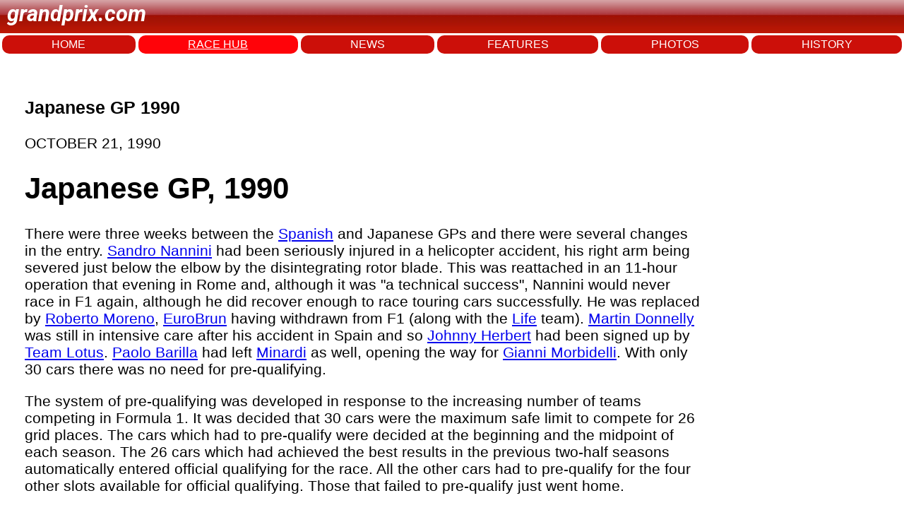

--- FILE ---
content_type: text/html; charset=utf-8
request_url: https://www.grandprix.com/races/japanese-gp-1990.html
body_size: 21371
content:
<!DOCTYPE html>
<html lang="en">
<head>
    <meta charset="UTF-8">
    <meta name="viewport" content="width=device-width, initial-scale=1.0">
	<title>Latest Formula 1 Breaking News - Grandprix.com</title>
	<meta name="author" content="Grandprix.com" />
	<meta name="copyright" content="&copy; 1988-2024 Inside F1, Inc." />
	<meta name="description" content="Get the latest Formula 1 news, features, photos, results, history on drivers and teams in our encyclopedia - all on Grandprix.com" />
	<meta name="keywords" content="formula 1, F1, f1, formula1, inside f1, grandprix.com, insidef1.com, formula one, F1 racing, FIA, racingcars, racing, motorsport, autoracing, autos, grand prix, grandprix, cars, michael schumacher, fernando alonso, kimi raikkonen, schumacher, felipe massa, lewis hamilton, nico rosberg, jenson button, sebastian vettel, nico hulkenberg, vitaly petrov, kamui kobayashi, adrian sutil, vitantonio liuzzi, robert kubica, jaime alguesuari, mark webber, heikki kovalainen, jarno trulli, timo glock, lucas di grassi, bruno senna, sebastien buemi, karun chandhok, giancarlo fisichella, button, rubens barrichello, juan pablo montoya, nick heidfeld, pedro de la rosa, trulli, david coulthard, jaques villeneuve, gilles villeneuve, webber, kubica, rosberg, klien, liuzzi, scott speed, monteiro, albers, sato, ide, hamilton, paffett, kovalainen, zonta, piquet, badoer, rossiter, glock, vettel, montagny, doornbos, ammermuller, wurz, karthikeyan, nakajima, sutil, winkelhock, fauzy, valles, davidson, yamamoto, hakkinen, hill, mansell, alesi, verstappen, mclaren, williams, ferrari, honda, prost, renault, toyota, red bull, toro rosso, spyker, super aguri, benetton, minardi, sauber, senna, monte carlo, monaco, silverstone, spa, hockenheim, san marino, monza, magny cours, indianapolis, malaysia, bahrain, barcelona, montreal, hungary, turkey, japan, china, singapore, korea, bahrain, abu dhabi" />

	<link rel="preconnect" href="https://fonts.googleapis.com"> 
	<link rel="preconnect" href="https://fonts.gstatic.com" crossorigin>
	<link href="https://fonts.googleapis.com/css2?family=Roboto:ital,wght@1,700&display=swap" rel="stylesheet">

    <link rel="stylesheet" href="/styles.css">
	
<!-- Google tag (gtag.js) -->
<script async src="https://www.googletagmanager.com/gtag/js?id=G-7RKF66V5QE"></script>
<script>
  window.dataLayer = window.dataLayer || [];
  function gtag(){dataLayer.push(arguments);}
  gtag('js', new Date());

  gtag('config', 'G-7RKF66V5QE');
</script>	
</head>
<body>
    <header>
		<p class="logo">grandprix.com</p>
    </header>
<nav>
	<a href="/">HOME</a>
    <a class="selected" href="/races/">RACE HUB</a>
	<a href="/news/">NEWS</a>
	<a href="/features/">FEATURES</a>
	<a href="/photos/">PHOTOS</a>
	<a href="/encyclopedia/">HISTORY</a>
</nav>



<div id="general-ad" class="clear">
	<script type="text/javascript"><!--
		e9 = new Object();
	    e9.size = "728x90";
	//--></script>
	<script type="text/javascript" src="//tags.expo9.exponential.com/tags/GrandPrixcom/ROS/tags.js"></script>
</div>


    <div class="main-content">

	    <h3>Japanese GP 1990</h3>
<p class="date">OCTOBER 21, 1990</p>


<h1>Japanese GP, 1990</h1>
				<div class="clear"></div>

 				
<div class="multicolumn">
				
	<wsw.Photo><p id="wsw-firstparagraph">There were three weeks between the <a href="rr498.html">Spanish</a> and Japanese GPs and there were several changes in the entry. <a href="/gpe/drv-nanale.html">Sandro Nannini</a> had been seriously injured in a helicopter accident, his right arm being severed just below the elbow by the disintegrating rotor blade. This was reattached in an 11-hour operation that evening in Rome and, although it was "a technical success", Nannini would never race in F1 again, although he did recover enough to race touring cars successfully. He was replaced by <a href="/gpe/drv-morrob.html">Roberto Moreno</a>, <a href="/gpe/con-eurob.html">EuroBrun</a> having withdrawn from F1 (along with the <a href="/gpe/con-life.html">Life</a> team). <a href="/gpe/drv-donmar.html">Martin Donnelly</a> was still in intensive care after his accident in Spain and so <a href="/gpe/drv-herjoh.html">Johnny Herbert</a> had been signed up by <a href="/gpe/con-lotus.html">Team Lotus</a>. <a href="/gpe/drv-barpao.html">Paolo Barilla</a> had left <a href="/gpe/con-minar.html">Minardi</a> as well, opening the way for <a href="/gpe/drv-morgia.html">Gianni Morbidelli</a>. With only 30 cars there was no need for pre-qualifying.</p><p>The system of pre-qualifying was developed in response to the increasing number of teams competing in Formula 1. It was decided that 30 cars were the maximum safe limit to compete for 26 grid places. The cars which had to pre-qualify were decided at the beginning and the midpoint of each season. The 26 cars which had achieved the best results in the previous two-half seasons automatically entered official qualifying for the race. All the other cars had to pre-qualify for the four other slots available for official qualifying. Those that failed to pre-qualify just went home.</p><p>There were a number of big crashes in qualifying with <a href="/gpe/drv-pirema.html">Emanuele Pirro</a> dislocating a finger when he crashed his <a href="/gpe/drv-dalgia.html">Dallara</a> and <a href="/gpe/drv-alejea.html">Jean Alesi</a> hurting a neck muscle when the <a href="/gpe/con-tyrre.html">Tyrrell</a> went off at the first corner, skipped the sandtrap and hit the wall head-on. He took no further part in the weekend.</p><p>In a splendid qualifying showdown, <a href="/gpe/con-mclar.html">McLaren</a>'s <a href="/gpe/drv-senayr.html">Ayrton Senna</a> just beat his World Championship rival <a href="/gpe/drv-proala.html">Alain Prost</a> (<a href="/gpe/con-ferra.html">Ferrari</a>) to pole position. <a href="/gpe/drv-mannig.html">Nigel Mansell</a> (Ferrari) and <a href="/gpe/drv-berger.html">Gerhard Berger</a> (McLaren) were on the second row ahead of <a href="/gpe/drv-bouthi.html">Thierry Boutsen</a> (<a href="/gpe/con-willi.html">Williams</a>) and <a href="/gpe/drv-piqnel.html">Nelson Piquet</a>'s <a href="/gpe/con-benet.html">Benetton</a>. Then came <a href="/gpe/drv-alejea.html">Alesi</a> (who would not race), <a href="/gpe/drv-patric.html">Riccardo Patrese</a> (Williams) and <a href="/gpe/drv-morrob.html">Moreno</a>. The top 10 was completed by <a href="/gpe/drv-suzagu.html">Aguri Suzuki</a> (<a href="/gpe/drv-broeri.html">Lola</a> <a href="/gpe/con-larro.html">Larrousse</a> <a href="/gpe/eng-lambo.html">Lamborghini</a>) and <a href="/gpe/drv-marpie.html">Pierluigi Martini</a>'s <a href="/gpe/con-minar.html">Minardi</a>.</p><p>Overnight there had been a political battle going on over pole position. <a href="/gpe/con-mclar.html">McLaren</a> wanted it to be changed so that <a href="/gpe/drv-senayr.html">Senna</a> would be on a clean piece of track but the request was blocked. Senna saw it as collusion between <a href="/gpe/drv-proala.html">Prost</a> and the officials and it helped to decide him on a frightening course of action at the start. If his position proved to be a disadvantage Senna was not going to back off in the first corner. Prost made the better start (as expected) and as they went into the first corner he was half a car length ahead. Senna went for the gap and did not lift off. The two cars collided and spun into the sand trap. Senna was the World Champion. With once race left, Prost would not be able to get the points necessary to beat him. The incident put paid to <a href="/gpe/drv-modste.html">Stefano Modena</a>'s <a href="/gpe/con-brabh.html">Brabham</a> which ran into <a href="/gpe/drv-allphi.html">Philippe Alliot</a>'s <a href="/gpe/con-ligie.html">Ligier</a> in the sand cloud and the two <a href="/gpe/con-arrow.html">Arrows</a> contrived to run into each other, which dropped <a href="/gpe/drv-albmic.html">Michele Alboreto</a> to the back of the field.</p><p>Out in front <a href="/gpe/drv-berger.html">Berger</a> led but at the start of the second lap Gerhard spun off on sand from the incident. This left <a href="/gpe/drv-mannig.html">Mansell</a> being chased by the two <a href="/gpe/con-benet.html">Benettons</a>, with <a href="/gpe/drv-piqnel.html">Piquet</a> and <a href="/gpe/drv-morrob.html">Moreno</a> more or less holding station and keeping the <a href="/gpe/con-willi.html">Williams</a>-<a href="/gpe/eng-renau.html">Renaults</a> at bay. On lap 26 Mansell pitted. He had a healthy lead but was in a hurry to get out of the pits as both the Benettons and <a href="/gpe/drv-patric.html">Patrese</a>'s Williams were running on the harder B compound tyres, trying to go through without a stop. It was a quick stop and Mansell set off with a huge burst of horsepower which snapped the <a href="/gpe/con-ferra.html">Ferrari</a> driveshafts. This left Piquet and Moreno first and second with Patrese in third. Riccardo soon realized that the tyres were not going to go the distance and so pitted and <a href="/gpe/drv-suzagu.html">Suzuki</a> moved to third place. Patrese, <a href="/gpe/drv-bouthi.html">Boutsen</a> and <a href="/gpe/drv-naksat.html">Satoru Nakajima</a> (<a href="/gpe/con-tyrre.html">Tyrrell</a>) completed the top six.</p>
</div>

<div><table border="0" cellpadding="2" cellspacing="0" class="wsw-gpetable"><tr><td class="wsw-gpetabletitle">POS</td><td class="wsw-gpetabletitle">NO</td><td class="wsw-gpetabletitle">DRIVER</td><td class="wsw-gpetabletitle">ENTRANT</td><td class="wsw-gpetabletitle">LAPS</td><td class="wsw-gpetabletitle">TIME/RETIREMENT</td><td class="wsw-gpetabletitle">QUAL POS</td></tr><tr class="wsw-gpetabletr"><td >1&nbsp;</td><td >20&nbsp;</td><td ><a href="/gpe/drv-piqnel.html">Nelson Piquet</a>&nbsp;</td><td ><a href="/gpe/con-benet.html">Benetton</a>-<a href="/gpe/eng-coswo.html">Cosworth</a> &nbsp;</td><td >53&nbsp;</td><td >1h34m36.824s &nbsp;</td><td >6&nbsp;</td></tr><tr class="wsw-gpetabletr"><td class="wsw-gpetabletdodd">2&nbsp;</td><td class="wsw-gpetabletdodd">19&nbsp;</td><td class="wsw-gpetabletdodd"><a href="/gpe/drv-morrob.html">Roberto Moreno</a>&nbsp;</td><td class="wsw-gpetabletdodd"><a href="/gpe/con-benet.html">Benetton</a>-<a href="/gpe/eng-coswo.html">Cosworth</a> &nbsp;</td><td class="wsw-gpetabletdodd">53&nbsp;</td><td class="wsw-gpetabletdodd">1h34m44.047s &nbsp;</td><td class="wsw-gpetabletdodd">8&nbsp;</td></tr><tr class="wsw-gpetabletr"><td >3&nbsp;</td><td >30&nbsp;</td><td ><a href="/gpe/drv-suzagu.html">Aguri Suzuki</a>&nbsp;</td><td >Lola-<a href="/gpe/eng-lambo.html">Lamborghini</a> &nbsp;</td><td >53&nbsp;</td><td >1h34m59.293s &nbsp;</td><td >9&nbsp;</td></tr><tr class="wsw-gpetabletr"><td class="wsw-gpetabletdodd">4&nbsp;</td><td class="wsw-gpetabletdodd">6&nbsp;</td><td class="wsw-gpetabletdodd"><a href="/gpe/drv-patric.html">Riccardo Patrese</a>&nbsp;</td><td class="wsw-gpetabletdodd"><a href="/gpe/con-willi.html">Williams</a>-<a href="/gpe/eng-renau.html">Renault</a> &nbsp;</td><td class="wsw-gpetabletdodd">53&nbsp;</td><td class="wsw-gpetabletdodd">1h35m13.082s &nbsp;</td><td class="wsw-gpetabletdodd">7&nbsp;</td></tr><tr class="wsw-gpetabletr"><td >5&nbsp;</td><td >5&nbsp;</td><td ><a href="/gpe/drv-bouthi.html">Thierry Boutsen</a>&nbsp;</td><td ><a href="/gpe/con-willi.html">Williams</a>-<a href="/gpe/eng-renau.html">Renault</a> &nbsp;</td><td >53&nbsp;</td><td >1h35m23.708s &nbsp;</td><td >5&nbsp;</td></tr><tr class="wsw-gpetabletr"><td class="wsw-gpetabletdodd">6&nbsp;</td><td class="wsw-gpetabletdodd">3&nbsp;</td><td class="wsw-gpetabletdodd"><a href="/gpe/drv-naksat.html">Satoru Nakajima</a>&nbsp;</td><td class="wsw-gpetabletdodd"><a href="/gpe/con-tyrre.html">Tyrrell</a>-<a href="/gpe/eng-coswo.html">Cosworth</a> &nbsp;</td><td class="wsw-gpetabletdodd">53&nbsp;</td><td class="wsw-gpetabletdodd">1h35m49.174s &nbsp;</td><td class="wsw-gpetabletdodd">13&nbsp;</td></tr><tr class="wsw-gpetabletr"><td >7&nbsp;</td><td >25&nbsp;</td><td ><a href="/gpe/drv-larnic.html">Nicola Larini</a>&nbsp;</td><td ><a href="/gpe/con-ligie.html">Ligier</a>-<a href="/gpe/eng-coswo.html">Cosworth</a> &nbsp;</td><td >52&nbsp;</td><td >&nbsp;</td><td >17&nbsp;</td></tr><tr class="wsw-gpetabletr"><td class="wsw-gpetabletdodd">8&nbsp;</td><td class="wsw-gpetabletdodd">23&nbsp;</td><td class="wsw-gpetabletdodd"><a href="/gpe/drv-marpie.html">Pierluigi Martini</a>&nbsp;</td><td class="wsw-gpetabletdodd"><a href="/gpe/con-minar.html">Minardi</a>-<a href="/gpe/eng-coswo.html">Cosworth</a> &nbsp;</td><td class="wsw-gpetabletdodd">52&nbsp;</td><td class="wsw-gpetabletdodd">&nbsp;</td><td class="wsw-gpetabletdodd">10&nbsp;</td></tr><tr class="wsw-gpetabletr"><td >9&nbsp;</td><td >10&nbsp;</td><td ><a href="/gpe/drv-cafale.html">Alex Caffi</a>&nbsp;</td><td >Arrows-<a href="/gpe/eng-coswo.html">Cosworth</a> &nbsp;</td><td >52&nbsp;</td><td >&nbsp;</td><td >23&nbsp;</td></tr><tr class="wsw-gpetabletr"><td class="wsw-gpetabletdodd">10&nbsp;</td><td class="wsw-gpetabletdodd">26&nbsp;</td><td class="wsw-gpetabletdodd"><a href="/gpe/drv-allphi.html">Philippe Alliot</a>&nbsp;</td><td class="wsw-gpetabletdodd"><a href="/gpe/con-ligie.html">Ligier</a>-<a href="/gpe/eng-coswo.html">Cosworth</a> &nbsp;</td><td class="wsw-gpetabletdodd">52&nbsp;</td><td class="wsw-gpetabletdodd">&nbsp;</td><td class="wsw-gpetabletdodd">20&nbsp;</td></tr><tr class="wsw-gpetabletr"><td >r&nbsp;</td><td >11&nbsp;</td><td ><a href="/gpe/drv-warder.html">Derek Warwick</a>&nbsp;</td><td ><a href="/gpe/con-lotus.html">Lotus</a>-<a href="/gpe/eng-lambo.html">Lamborghini</a> &nbsp;</td><td >38&nbsp;</td><td >Gearbox&nbsp;</td><td >11&nbsp;</td></tr><tr class="wsw-gpetabletr"><td class="wsw-gpetabletdodd">r&nbsp;</td><td class="wsw-gpetabletdodd">12&nbsp;</td><td class="wsw-gpetabletdodd"><a href="/gpe/drv-herjoh.html">Johnny Herbert</a>&nbsp;</td><td class="wsw-gpetabletdodd"><a href="/gpe/con-lotus.html">Lotus</a>-<a href="/gpe/eng-lambo.html">Lamborghini</a> &nbsp;</td><td class="wsw-gpetabletdodd">31&nbsp;</td><td class="wsw-gpetabletdodd">Engine&nbsp;</td><td class="wsw-gpetabletdodd">14&nbsp;</td></tr><tr class="wsw-gpetabletr"><td >r&nbsp;</td><td >9&nbsp;</td><td ><a href="/gpe/drv-albmic.html">Michele Alboreto</a>&nbsp;</td><td >Arrows-<a href="/gpe/eng-coswo.html">Cosworth</a> &nbsp;</td><td >28&nbsp;</td><td >Engine&nbsp;</td><td >24&nbsp;</td></tr><tr class="wsw-gpetabletr"><td class="wsw-gpetabletdodd">r&nbsp;</td><td class="wsw-gpetabletdodd">2&nbsp;</td><td class="wsw-gpetabletdodd"><a href="/gpe/drv-mannig.html">Nigel Mansell</a>&nbsp;</td><td class="wsw-gpetabletdodd"><a href="/gpe/con-ferra.html">Ferrari</a> &nbsp;</td><td class="wsw-gpetabletdodd">26&nbsp;</td><td class="wsw-gpetabletdodd">Drive Shaft&nbsp;</td><td class="wsw-gpetabletdodd">3&nbsp;</td></tr><tr class="wsw-gpetabletr"><td >r&nbsp;</td><td >21&nbsp;</td><td ><a href="/gpe/drv-pirema.html">Emanuele Pirro</a>&nbsp;</td><td >Dallara-<a href="/gpe/eng-coswo.html">Cosworth</a> &nbsp;</td><td >24&nbsp;</td><td >Alternator&nbsp;</td><td >18&nbsp;</td></tr><tr class="wsw-gpetabletr"><td class="wsw-gpetabletdodd">r&nbsp;</td><td class="wsw-gpetabletdodd">29&nbsp;</td><td class="wsw-gpetabletdodd"><a href="/gpe/drv-bereri.html">Eric Bernard</a>&nbsp;</td><td class="wsw-gpetabletdodd">Lola-<a href="/gpe/eng-lambo.html">Lamborghini</a> &nbsp;</td><td class="wsw-gpetabletdodd">24&nbsp;</td><td class="wsw-gpetabletdodd">Oil Leak/fire&nbsp;</td><td class="wsw-gpetabletdodd">16&nbsp;</td></tr><tr class="wsw-gpetabletr"><td >r&nbsp;</td><td >24&nbsp;</td><td ><a href="/gpe/drv-morgia.html">Gianni Morbidelli</a>&nbsp;</td><td ><a href="/gpe/con-minar.html">Minardi</a>-<a href="/gpe/eng-coswo.html">Cosworth</a> &nbsp;</td><td >18&nbsp;</td><td >Spin&nbsp;</td><td >19&nbsp;</td></tr><tr class="wsw-gpetabletr"><td class="wsw-gpetabletdodd">r&nbsp;</td><td class="wsw-gpetabletdodd">16&nbsp;</td><td class="wsw-gpetabletdodd"><a href="/gpe/drv-capiva.html">Ivan Capelli</a>&nbsp;</td><td class="wsw-gpetabletdodd">Leyton House-Judd &nbsp;</td><td class="wsw-gpetabletdodd">16&nbsp;</td><td class="wsw-gpetabletdodd">Electrics&nbsp;</td><td class="wsw-gpetabletdodd">12&nbsp;</td></tr><tr class="wsw-gpetabletr"><td >r&nbsp;</td><td >22&nbsp;</td><td ><a href="/gpe/drv-decand.html">Andrea de Cesaris</a>&nbsp;</td><td >Dallara-<a href="/gpe/eng-coswo.html">Cosworth</a> &nbsp;</td><td >13&nbsp;</td><td >Spin&nbsp;</td><td >25&nbsp;</td></tr><tr class="wsw-gpetabletr"><td class="wsw-gpetabletdodd">r&nbsp;</td><td class="wsw-gpetabletdodd">15&nbsp;</td><td class="wsw-gpetabletdodd"><a href="/gpe/drv-gugmau.html">Mauricio Gugelmin</a>&nbsp;</td><td class="wsw-gpetabletdodd">Leyton House-Judd &nbsp;</td><td class="wsw-gpetabletdodd">5&nbsp;</td><td class="wsw-gpetabletdodd">Engine&nbsp;</td><td class="wsw-gpetabletdodd">15&nbsp;</td></tr><tr class="wsw-gpetabletr"><td >r&nbsp;</td><td >7&nbsp;</td><td ><a href="/gpe/drv-bradav.html">David Brabham</a>&nbsp;</td><td ><a href="/gpe/con-brabh.html">Brabham</a>-Judd &nbsp;</td><td >2&nbsp;</td><td >Clutch&nbsp;</td><td >22&nbsp;</td></tr><tr class="wsw-gpetabletr"><td class="wsw-gpetabletdodd">r&nbsp;</td><td class="wsw-gpetabletdodd">28&nbsp;</td><td class="wsw-gpetabletdodd"><a href="/gpe/drv-berger.html">Gerhard Berger</a>&nbsp;</td><td class="wsw-gpetabletdodd"><a href="/gpe/con-mclar.html">McLaren</a>-<a href="/gpe/eng-honda.html">Honda</a> &nbsp;</td><td class="wsw-gpetabletdodd">1&nbsp;</td><td class="wsw-gpetabletdodd">Spin&nbsp;</td><td class="wsw-gpetabletdodd">4&nbsp;</td></tr><tr class="wsw-gpetabletr"><td >r&nbsp;</td><td >8&nbsp;</td><td ><a href="/gpe/drv-modste.html">Stefano Modena</a>&nbsp;</td><td ><a href="/gpe/con-brabh.html">Brabham</a>-Judd &nbsp;</td><td >0&nbsp;</td><td >Accident&nbsp;</td><td >21&nbsp;</td></tr><tr class="wsw-gpetabletr"><td class="wsw-gpetabletdodd">r&nbsp;</td><td class="wsw-gpetabletdodd">1&nbsp;</td><td class="wsw-gpetabletdodd"><a href="/gpe/drv-proala.html">Alain Prost</a>&nbsp;</td><td class="wsw-gpetabletdodd"><a href="/gpe/con-ferra.html">Ferrari</a> &nbsp;</td><td class="wsw-gpetabletdodd">0&nbsp;</td><td class="wsw-gpetabletdodd">Accident&nbsp;</td><td class="wsw-gpetabletdodd">2&nbsp;</td></tr><tr class="wsw-gpetabletr"><td >r&nbsp;</td><td >27&nbsp;</td><td ><a href="/gpe/drv-senayr.html">Ayrton Senna</a>&nbsp;</td><td ><a href="/gpe/con-mclar.html">McLaren</a>-<a href="/gpe/eng-honda.html">Honda</a> &nbsp;</td><td >0&nbsp;</td><td >Accident&nbsp;</td><td >1&nbsp;</td></tr><tr class="wsw-gpetabletr"><td class="wsw-gpetabletdodd">ns&nbsp;</td><td class="wsw-gpetabletdodd">4&nbsp;</td><td class="wsw-gpetabletdodd"><a href="/gpe/drv-alejea.html">Jean Alesi</a>&nbsp;</td><td class="wsw-gpetabletdodd"><a href="/gpe/con-tyrre.html">Tyrrell</a>-<a href="/gpe/eng-coswo.html">Cosworth</a> &nbsp;</td><td class="wsw-gpetabletdodd">&nbsp;</td><td class="wsw-gpetabletdodd">Driver Unfit (earlier Accident)&nbsp;</td><td class="wsw-gpetabletdodd">26&nbsp;</td></tr><tr class="wsw-gpetabletr"><td >nq&nbsp;</td><td >14&nbsp;</td><td ><a href="/gpe/drv-grooli.html">Olivier Grouillard</a>&nbsp;</td><td ><a href="/gpe/con-osell.html">Osella</a>-<a href="/gpe/eng-coswo.html">Cosworth</a> &nbsp;</td><td >&nbsp;</td><td >&nbsp;</td><td >27&nbsp;</td></tr><tr class="wsw-gpetabletr"><td class="wsw-gpetabletdodd">nq&nbsp;</td><td class="wsw-gpetabletdodd">17&nbsp;</td><td class="wsw-gpetabletdodd"><a href="/gpe/drv-targab.html">Gabriele Tarquini</a>&nbsp;</td><td class="wsw-gpetabletdodd"><a href="/gpe/con-ags.html">AGS</a>-<a href="/gpe/eng-coswo.html">Cosworth</a> &nbsp;</td><td class="wsw-gpetabletdodd">&nbsp;</td><td class="wsw-gpetabletdodd">&nbsp;</td><td class="wsw-gpetabletdodd">28&nbsp;</td></tr><tr class="wsw-gpetabletr"><td >nq&nbsp;</td><td >18&nbsp;</td><td ><a href="/gpe/drv-dalyan.html">Yannick Dalmas</a>&nbsp;</td><td ><a href="/gpe/con-ags.html">AGS</a>-<a href="/gpe/eng-coswo.html">Cosworth</a> &nbsp;</td><td >&nbsp;</td><td >&nbsp;</td><td >29&nbsp;</td></tr><tr class="wsw-gpetabletr"><td class="wsw-gpetabletdodd">nq&nbsp;</td><td class="wsw-gpetabletdodd">31&nbsp;</td><td class="wsw-gpetabletdodd"><a href="/gpe/drv-gacber.html">Bertrand Gachot</a>&nbsp;</td><td class="wsw-gpetabletdodd"><a href="/gpe/con-colon.html">Coloni</a>-Subaru &nbsp;</td><td class="wsw-gpetabletdodd">&nbsp;</td><td class="wsw-gpetabletdodd">&nbsp;</td><td class="wsw-gpetabletdodd">30&nbsp;</td></tr></table></div>
<!-- Go to www.addthis.com/dashboard to customize your tools -->
<div class="addthis_inline_share_toolbox"></div>


		

    </div>
<footer>
    <div class="footer-left">
        © 2025 Inside F1 Inc.
    </div>
    <div class="footer-center">
        <a href="#">Terms</a>
        <a href="#">Copyright</a>
        <a href="#">Policy</a>
        <a href="#">About</a>
        <a href="#">Contact</a>
        <a href="#">Advertise</a>
    </div>
    <div class="footer-right">
        <a href="https://www.grandprix.com" class="footer-logo"></a>
    </div>
</footer>


	<script type="text/javascript">
	  var _sf_async_config = { uid: 2407, domain: 'grandprix.com', useCanonical: true };
	  (function() {
	    function loadChartbeat() {
	      window._sf_endpt = (new Date()).getTime();
	      var e = document.createElement('script');
	      e.setAttribute('language', 'javascript');
	      e.setAttribute('type', 'text/javascript');
	      e.setAttribute('src','//static.chartbeat.com/js/chartbeat.js');
	      document.body.appendChild(e);
	    };
	    var oldonload = window.onload;
	    window.onload = (typeof window.onload != 'function') ?
	      loadChartbeat : function() { oldonload(); loadChartbeat(); };
	  })();
	</script>

</body>
</html>
  